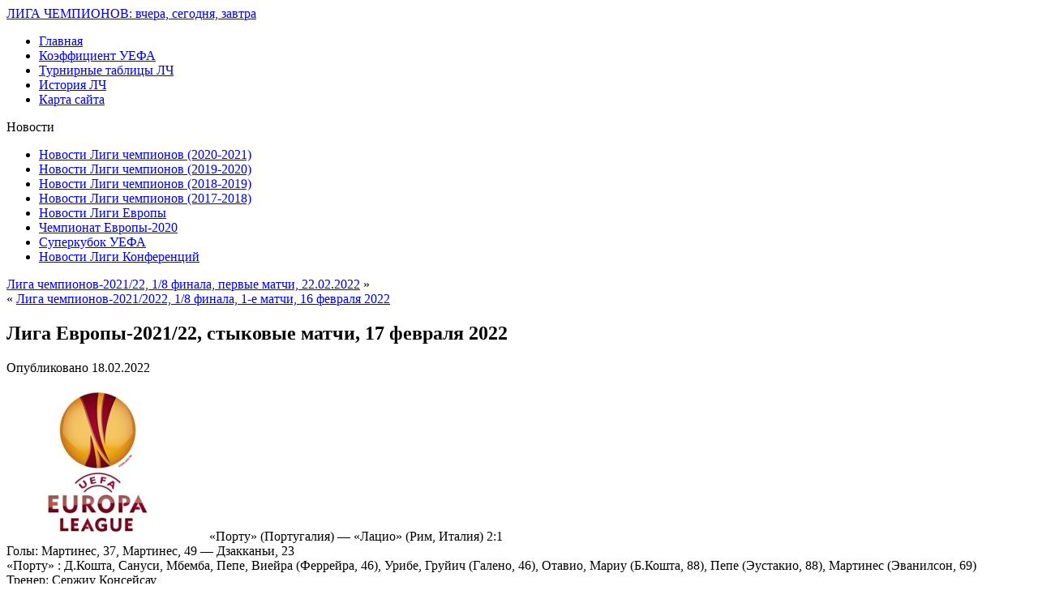

--- FILE ---
content_type: text/html; charset=utf-8
request_url: https://ligachempion.ru/liga-evropy-2021-22-stykovye-matchi-17-fevralya-2022/
body_size: 8477
content:
<!DOCTYPE html>
<html lang="ru-RU">
<head>

<meta charset="UTF-8"/>
<title>Лига Европы-2021/22, стыковые матчи, 17 февраля 2022 | ЛИГА ЧЕМПИОНОВ: вчера, сегодня, завтра</title>
<!-- Created by Artisteer v4.0.0.58475 -->
<meta name="viewport" content="initial-scale = 1.0, maximum-scale = 1.0, user-scalable = no, width = device-width">
<!--[if lt IE 9]><script src="http://html5shiv.googlecode.com/svn/trunk/html5.js"></script><![endif]-->

<link rel="stylesheet" href="/wp-content/themes/ligachemp-1/style.css" media="screen"/>
<link rel="pingback" href="/xmlrpc.php"/>

<!-- All in One SEO Pack 2.2.7.2 by Michael Torbert of Semper Fi Web Design[72,172] -->
<meta name="description" itemprop="description" content="&quot;Порту&quot; (Португалия) - &quot;Лацио&quot; (Рим, Италия) 2:1 Голы: Мартинес, 37, Мартинес, 49 - Дзакканьи, 23 &quot;Порту&quot; : Д.Кошта, Сануси, Мбемба, Пепе, Виейра (Феррейра,"/>

<meta name="keywords" itemprop="keywords" content="Лига Европы-2021/22,Новости Лиги Европы"/>

<link rel="canonical" href="/liga-evropy-2021-22-stykovye-matchi-17-fevralya-2022/"/>
<!-- /all in one seo pack -->
<link rel="dns-prefetch" href="#"/>
<link rel="alternate" type="application/rss+xml" title="ЛИГА ЧЕМПИОНОВ: вчера, сегодня, завтра » Лента" href="/feed/"/>
<link rel="alternate" type="application/rss+xml" title="ЛИГА ЧЕМПИОНОВ: вчера, сегодня, завтра » Лента комментариев" href="/comments/feed/"/>
		<script type="text/javascript">
			window._wpemojiSettings = {"baseUrl":"http:\/\/s.w.org\/images\/core\/emoji\/11\/72x72\/","ext":".png","svgUrl":"http:\/\/s.w.org\/images\/core\/emoji\/11\/svg\/","svgExt":".svg","source":{"concatemoji":"http:\/\/ligachempion.ru\/wp-includes\/js\/wp-emoji-release.min.js?ver=5.0.3"}};
			!function(a,b,c){function d(a,b){var c=String.fromCharCode;l.clearRect(0,0,k.width,k.height),l.fillText(c.apply(this,a),0,0);var d=k.toDataURL();l.clearRect(0,0,k.width,k.height),l.fillText(c.apply(this,b),0,0);var e=k.toDataURL();return d===e}function e(a){var b;if(!l||!l.fillText)return!1;switch(l.textBaseline="top",l.font="600 32px Arial",a){case"flag":return!(b=d([55356,56826,55356,56819],[55356,56826,8203,55356,56819]))&&(b=d([55356,57332,56128,56423,56128,56418,56128,56421,56128,56430,56128,56423,56128,56447],[55356,57332,8203,56128,56423,8203,56128,56418,8203,56128,56421,8203,56128,56430,8203,56128,56423,8203,56128,56447]),!b);case"emoji":return b=d([55358,56760,9792,65039],[55358,56760,8203,9792,65039]),!b}return!1}function f(a){var c=b.createElement("script");c.src=a,c.defer=c.type="text/javascript",b.getElementsByTagName("head")[0].appendChild(c)}var g,h,i,j,k=b.createElement("canvas"),l=k.getContext&&k.getContext("2d");for(j=Array("flag","emoji"),c.supports={everything:!0,everythingExceptFlag:!0},i=0;i<j.length;i++)c.supports[j[i]]=e(j[i]),c.supports.everything=c.supports.everything&&c.supports[j[i]],"flag"!==j[i]&&(c.supports.everythingExceptFlag=c.supports.everythingExceptFlag&&c.supports[j[i]]);c.supports.everythingExceptFlag=c.supports.everythingExceptFlag&&!c.supports.flag,c.DOMReady=!1,c.readyCallback=function(){c.DOMReady=!0},c.supports.everything||(h=function(){c.readyCallback()},b.addEventListener?(b.addEventListener("DOMContentLoaded",h,!1),a.addEventListener("load",h,!1)):(a.attachEvent("onload",h),b.attachEvent("onreadystatechange",function(){"complete"===b.readyState&&c.readyCallback()})),g=c.source||{},g.concatemoji?f(g.concatemoji):g.wpemoji&&g.twemoji&&(f(g.twemoji),f(g.wpemoji)))}(window,document,window._wpemojiSettings);
		</script>
		<style type="text/css">
img.wp-smiley,
img.emoji {
	display: inline !important;
	border: none !important;
	box-shadow: none !important;
	height: 1em !important;
	width: 1em !important;
	margin: 0 .07em !important;
	vertical-align: -0.1em !important;
	background: none !important;
	padding: 0 !important;
}
</style>
<link rel="stylesheet" id="wp-block-library-css" href="/wp-includes/css/dist/block-library/style.min.css?ver=5.0.3" type="text/css" media="all"/>
<link rel="stylesheet" id="wp-pagenavi-css" href="/wp-content/plugins/wp-pagenavi/pagenavi-css.css?ver=2.70" type="text/css" media="all"/>
<!--[if lte IE 7]>
<link rel='stylesheet' id='style.ie7.css-css'  href='/wp-content/themes/ligachemp-1/style.ie7.css?ver=5.0.3' type='text/css' media='screen' />
<![endif]-->
<link rel="stylesheet" id="style.responsive.css-css" href="/wp-content/themes/ligachemp-1/style.responsive.css?ver=5.0.3" type="text/css" media="all"/>
<script type="text/javascript" src="/wp-content/themes/ligachemp-1/jquery.js?ver=5.0.3"></script>
<script type="text/javascript" src="/wp-content/themes/ligachemp-1/script.js?ver=5.0.3"></script>
<script type="text/javascript" src="/wp-content/themes/ligachemp-1/script.responsive.js?ver=5.0.3"></script>
<link rel="http://api.w.org/" href="/wp-json/"/>
<link rel="EditURI" type="application/rsd+xml" title="RSD" href="/xmlrpc.php?rsd"/>
<link rel="wlwmanifest" type="application/wlwmanifest+xml" href="/wp-includes/wlwmanifest.xml"/> 
<link rel="prev" title="Лига чемпионов-2021/2022, 1/8 финала, 1-е матчи, 16 февраля 2022" href="/liga-chempionov-2021-2022-1-8-finala-1-e-matchi-16-fevralya-2022/"/>
<link rel="next" title="Лига чемпионов-2021/22, 1/8 финала, первые матчи, 22.02.2022" href="/liga-chempionov-2021-22-1-8-finala-pervye-matchi-22-02-2022/"/>

<link rel="alternate" type="application/json+oembed" href="/wp-json/oembed/1.0/embed?url=http%3A%2F%2Fligachempion.ru%2Fliga-evropy-2021-22-stykovye-matchi-17-fevralya-2022%2F"/>
<link rel="alternate" type="text/xml+oembed" href="/wp-json/oembed/1.0/embed?url=http%3A%2F%2Fligachempion.ru%2Fliga-evropy-2021-22-stykovye-matchi-17-fevralya-2022%2F&amp;format=xml"/>
<!--Wp-Thumbie Style Sheet-->
<link rel="stylesheet" href="/wp-content/plugins/wp-thumbie/wp_thumbie_verticle.css" type="text/css" media="screen"/>
<!--Wp-Thumbie Style Sheet-->
<link rel="shortcut icon" href="/wp-content/themes/ligachemp-1/favicon.ico"/><link rel="header_link" href="/"/></head>
<body class="post-template-default single single-post postid-13222 single-format-standard">

<div id="art-main">

<header class="clearfix art-header clickable">


    <div class="art-shapes">
		<div class="art-headline" data-left="51.92%">
    <a href="/">ЛИГА ЧЕМПИОНОВ: вчера, сегодня, завтра</a>
</div>


            </div>

                
                    
</header>

<nav class="art-nav clearfix">
    <div class="art-nav-inner">
    
<ul class="art-hmenu menu-23">
	<li class="menu-item-11954"><a title="Главная" href="/">Главная</a>
	</li>
	<li class="menu-item-12248"><a title="Коэффициент УЕФА" href="/koefficient-uefa/">Коэффициент УЕФА</a>
	</li>
	<li class="menu-item-12251"><a title="Турнирные таблицы ЛЧ" href="/category/turnirnye-tablicy-lch/">Турнирные таблицы ЛЧ</a>
	</li>
	<li class="menu-item-12050"><a title="История ЛЧ" href="/category/istoriya-lch/">История ЛЧ</a>
	</li>
	<li class="menu-item-11955"><a title="Карта сайта" href="/karta-sajta/">Карта сайта</a>
	</li>
</ul>
 
        </div>
    </nav>
<div class="art-sheet clearfix">
            <div class="art-layout-wrapper clearfix">
                <div class="art-content-layout">
                    <div class="art-content-layout-row">
                        
<div class="art-layout-cell art-sidebar1 clearfix">
<div id="nav_menu-2" class="art-block widget widget_nav_menu  clearfix">
        <div class="art-blockheader">
            <div class="t">Новости</div>
        </div><div class="art-blockcontent"><div class="menu-sample-vmenu-1-container"><ul id="menu-sample-vmenu-1" class="menu"><li id="menu-item-12629" class="menu-item menu-item-type-taxonomy menu-item-object-category menu-item-12629"><a href="/category/news/novosti-ligi-chempionov-2020-2021/">Новости Лиги чемпионов (2020-2021)</a></li>
<li id="menu-item-12446" class="menu-item menu-item-type-taxonomy menu-item-object-category menu-item-12446"><a href="/category/news/novosti-ligi-chempionov-2019-2020/">Новости Лиги чемпионов (2019-2020)</a></li>
<li id="menu-item-12320" class="menu-item menu-item-type-taxonomy menu-item-object-category menu-item-12320"><a href="/category/news/novosti-ligi-chempionov-2018-2019/">Новости Лиги чемпионов (2018-2019)</a></li>
<li id="menu-item-12049" class="menu-item menu-item-type-taxonomy menu-item-object-category menu-item-12049"><a href="/category/news/novosti-ligi-chempionov-2017-2018/">Новости Лиги чемпионов (2017-2018)</a></li>
<li id="menu-item-12249" class="menu-item menu-item-type-taxonomy menu-item-object-category current-post-ancestor current-menu-parent current-post-parent menu-item-12249"><a href="/category/news/novosti-ligi-evropy/">Новости Лиги Европы</a></li>
<li id="menu-item-12447" class="menu-item menu-item-type-taxonomy menu-item-object-category menu-item-12447"><a href="/category/news/chempionat-evropy-2020/">Чемпионат Европы-2020</a></li>
<li id="menu-item-12672" class="menu-item menu-item-type-taxonomy menu-item-object-category menu-item-12672"><a href="/category/superkubok-uefa/">Суперкубок УЕФА</a></li>
<li id="menu-item-13174" class="menu-item menu-item-type-taxonomy menu-item-object-category menu-item-13174"><a href="/category/news/novosti-ligi-konferencij/">Новости Лиги Конференций</a></li>
</ul></div></div>
</div><div id="execphp-4" class="art-block widget widget_execphp  clearfix">
        <div class="art-blockcontent">			<div class="execphpwidget"></div>
		</div>
</div>


                        </div>                        <div class="art-layout-cell art-content clearfix">
							<article class="art-post art-article ">
                                                                                                <div class="art-postcontent clearfix"><div class="navigation">
	<div class="alignleft"><a href="/liga-chempionov-2021-22-1-8-finala-pervye-matchi-22-02-2022/" title="Лига чемпионов-2021/22, 1/8 финала, первые матчи, 22.02.2022" rel="next">Лига чемпионов-2021/22, 1/8 финала, первые матчи, 22.02.2022</a> &raquo;</div>
	<div class="alignright">&laquo; <a href="/liga-chempionov-2021-2022-1-8-finala-1-e-matchi-16-fevralya-2022/" title="Лига чемпионов-2021/2022, 1/8 финала, 1-е матчи, 16 февраля 2022" rel="prev">Лига чемпионов-2021/2022, 1/8 финала, 1-е матчи, 16 февраля 2022</a></div>
 </div></div>
                                                </article>
		<article id="post-13222" class="art-post art-article  post-13222 post type-post status-publish format-standard hentry category-novosti-ligi-evropy">
                                <h1 class="art-postheader"><span class="art-postheadericon">Лига Европы-2021/22, стыковые матчи, 17 февраля 2022</span></h1>                                                <div class="art-postheadericons art-metadata-icons"><span class="art-postdateicon"><span class="date">Опубликовано</span> <span class="entry-date" title="01:57">18.02.2022</span></span></div>                <div class="art-postcontent clearfix"><p><img src="/wp-content/uploads/2018/04/liev.jpg" alt="" width="250" height="188" class="alignleft size-full wp-image-12216"/>&#171;Порту&#187; (Португалия) &#8212; &#171;Лацио&#187; (Рим, Италия) 2:1<br/>
Голы: Мартинес, 37, Мартинес, 49 &#8212; Дзакканьи, 23<br/>
&#171;Порту&#187; : Д.Кошта, Сануси, Мбемба, Пепе, Виейра (Феррейра, 46), Урибе, Груйич (Галено, 46), Отавио, Мариу (Б.Кошта, 88), Пепе (Эустакио, 88), Мартинес (Эванилсон, 69)<br/>
Тренер: Сержиу Консейсау<br/>
&#171;Лацио&#187; : Стракоша, Фелипе, Марушич, Раду (Хюсай, 72), Габаррон, Педро (Кабрал, 84), Лейва (Катальди, 68), Милинкович-Савич, Луис Альберто (Башич, 84), Ф.Андерсон, Дзакканьи (Моро, 84)<br/>
Тренер: Маурицио Сарри<br/>
Предупреждены: Груйич, 4, Виейра, 45+1, Галено, 72, Эванилсон, 73 &#8212; Милинкович-Савич, 39, Дзакканьи, 77<span id="more-13222"></span></p>
<p>&#171;Аталанта&#187; (Бергамо, Италия) &#8212; &#171;Олимпиакос&#187; (Пирей, Греция) 2:1<br/>
Голы: Джимсити, 61, Джимсити, 63 &#8212; Тикиньо, 16<br/>
&#171;Аталанта&#187; : Муссо, Демирал, Меле (Хатебур, 87), Пеццелла, Джимсити, Толой, Пессина (Коопмейнерс, 46), Малиновский (Михэйлэ, 66), Пашалич, де Роон (Фройлер, 72), Муриэль (Бога, 46)<br/>
Тренер: Джанпьеро Гасперини<br/>
&#171;Олимпиакос&#187; : Вацлик, Папастатопулос, Рябчук, Сиссе, Манолас, Лала, М&#8217;Вила (Бухалакис, 85), А.Камара, Масурас (М.Камара, 64), Оньекуру (Лопеш, 85), Тикиньо (Эль-Араби, 73)<br/>
Тренер: Педру Мартинш<br/>
Предупреждены: Пашалич, 33, Демирал, 78, Пеццелла, 90+2 &#8212; Папастатопулос, 53</p>
<p>&#171;РБ Лейпциг&#187; (Лейпциг, Германия) &#8212; &#171;Реал Сосьедад&#187; (Сан-Себастьян, Испания) 2:2<br/>
Голы: Нкунку, 30, Форсберг, 82 (пен.) &#8212; Ле Норман, 8, Ойярсабаль, 64 (пен.)<br/>
&#171;РБ Лейпциг&#187; : Гулачи, Симакан, Гвардиол, Клостерманн, Анхелиньо, Кампль (Айдара, 86), Ольмо (Поульсен, 80), Адамс (Хенрихс, 46), Лаймер (Форсберг, 63), Нкунку (Собослаи, 80), Силва<br/>
Тренер: Доменико Тедеско<br/>
&#171;Реал Сосьедад&#187; : Райан, Ле Норман, Рико (Муньос, 61), Элустондо, Сальдуа, Рафинья (Пачеко, 78), Порту, Мерино, Cубельдия, Сёрлот, Ойярсабаль<br/>
Тренер: Иманол Альгвасиль</p>
<p>&#171;Севилья&#187; (Испания) &#8212; &#171;Динамо&#187; (Загреб, Хорватия) 3:1<br/>
Голы: Ракитич, 13 (пен.), Окампос, 44, Мартьяль, 45+1 &#8212; Оршич, 41<br/>
&#171;Севилья&#187; : Буну, Акунья, Кунде, Карлос, Рекик (Гудель, 50), Ракитич, Гомес, Окампос (Навас, 84), Фернандо (Торрес, 61), Мунир (Дилейни, 61), Мартьяль (Эн-Несири, 61)<br/>
Тренер: Хулен Лопетеги<br/>
&#171;Динамо&#187; : Ливакович, Шутало, Теофиль-Катрен (Лауритсен, 46), Ристовски (Мохаррами, 77), Бочкай (Штефуль, 70), Адеми, Франьич, Гояк, Юрич (Медетов, 58), Оршич, Петкович (Шпикич, 76)<br/>
Тренер: Желько Копич<br/>
Предупреждены: Акунья, 53 &#8212; Ливакович, 12, Петкович, 53, Ристовски, 76</p>
<p>&#171;Шериф&#187; (Тирасполь, Молдова) &#8212; &#171;Брага&#187; (Португалия) 2:0<br/>
Голы: Тилль 43 (пен.), Траоре 82<br/>
&#171;Шериф&#187; (Тирасполь, Молдова): Атанасиадис, Радельич, Петро, Джулиен, Евангелу, Тилль, Яхшибоев (Белоусов 89), Соуза, Траоре, Николов (Киабу 89), Янсане (Абдул Басит 78)<br/>
Тренер: Юрий Вернидуб<br/>
&#171;Брага&#187; (Португалия): Матеус, Коуто, Тормена, Мигел Родригеш, П.Оливейра, Каштру (А.Орта 64), Р.Орта, Али Мохамед, Гомеш (Моура 64), В.Оливейра (Руис 64), Медейрос (Фернандес 79, Фале 86)<br/>
Тренер: Карлуш Карвальял<br/>
Предупреждение: Петро 15</p>
<p>&#171;Барселона&#187; (Испания) &#8212; &#171;Наполи&#187; (Неаполь, Италия) 1:1<br/>
Голы: Ферран 59 (пен.) &#8212; Зелински 29<br/>
&#171;Барселона&#187; (Испания): тер Штеген, Мингеса (Дест 81), Альба, Пике, Гарсия, Ф.де Йонг (Бускетс 65), Ферран, Гонсалес (Гави 65), Адама Траоре (Дембеле 65), Педри, Обамеянг (Л.де Йонг 86)<br/>
Тренер: Хави<br/>
&#171;Наполи&#187; (Неаполь, Италия): Мерет, Жезус, Кулибали, Ррахмани, Ди Лоренцо, Элмас (Руй 85), Руис, Замбо-Ангисса (Малькюи 84), Зелински (Демме 80), Осимхен (Мертенс 80), Инсинье (Унас 72)<br/>
Тренер: Лучано Спаллетти<br/>
Предупреждения: Замбо-Ангисса 39, Руис 70, Мерет 90+1</p>
<p>&#171;Зенит&#187; (Санкт-Петербург, Россия) &#8212; &#171;Бетис&#187; (Севилья, Испания) 2:3<br/>
Голы: Дзюба 25, Малком 28 &#8212; Родригес 8, Жозе 18, Гуардадо 41<br/>
&#171;Зенит&#187; (Санкт-Петербург, Россия): Кержаков, Чистяков (Ерохин 88), Дуглас, Караваев (Мостовой 46), Ракицкий (Круговой 46), Вендел, Барриос, Кузяев, Клаудиньо (Альберто 65), Малком, Дзюба (Сергеев 73)<br/>
Тренер: Сергей Семак<br/>
&#171;Бетис&#187; (Севилья, Испания): Силва, Песселья, Гонсалес, Морено, Сабали, Родригес, Хоакин (Карвалью 58), Гуардадо, Руибаль (Бельерин 86), Жозе (Иглесиас 79), Хуанми (Тельо 58)<br/>
Тренер: Мануэль Пеллегрини<br/>
Предупреждения: Ракицкий 7, Барриос 90+2 &#8212; Тельо 75</p>
<p>&#171;Боруссия&#187; (Дортмунд, Германия) &#8212; &#171;Рейнджерс&#187; (Глазго, Шотландия) 2:4<br/>
Голы: Беллингэм 51, Геррейру 82 &#8212; Тавернье 38 (пен.), Морелос 41, Ландстрем 49, Загаду 54 (авт.)<br/>
&#171;Боруссия&#187; (Дортмунд, Германия): Кобель, Хуммельс, Загаду, Аканджи (Шульц 55), Геррейру, Беллингэм, Витсель (Рейна 46), Дауд, Мален (Тиггес 68), Брандт (Мукоко 46), Ройс (Рейниер 82)<br/>
Тренер: Марко Розе<br/>
&#171;Рейнджерс&#187; (Глазго, Шотландия): Макгрегор, Тавернье, Бэсси, Баришич, Голдсон, Арибо (Рэмси 86), Джек (Камара 86), Арфилд (Сендс 66), Ландстрем, Морелос, Кент<br/>
Тренер: Джованни ван Бронкхорст<br/>
Предупреждения: Загаду 73 &#8212; Макгрегор 79</p>
<div id="wp_thumbie" style="border: 0pt none ; margin: 0pt; padding: 0pt; clear: both;"><div id="wp_thumbie_rl1"><h3>Схожие сообщения :</h3></div><ul class="wp_thumbie_ul_list" style="list-style-type: none;"><li id="wp_thumbie_li" style="height:74px;"><div id="wp_thumbie_image"><a href="/liga-chempionov-pobedy-dortmundcev-i-portu/" target="_top"><img id="wp_thumbie_thumb" src="/wp-content/plugins/wp-thumbie/timthumb.php?src=/wp-content/uploads/2018/04/lchembl.jpg&amp;w=70&amp;h=70&amp;zc=1"/></a></div><div id="wp_thumbie_title"><a href="/liga-chempionov-pobedy-dortmundcev-i-portu/" target="_top">Лига чемпионов: победы дортмундцев и Порту</a></div><p id="description"></p></li><li id="wp_thumbie_li" style="height:74px;"><div id="wp_thumbie_image"><a href="/dortmundskaya-borussiya-i-portu-vyxodyat-v-1-4-ligi-chempionov/" target="_top"><img id="wp_thumbie_thumb" src="/wp-content/plugins/wp-thumbie/timthumb.php?src=/wp-content/uploads/2018/04/lchembl.jpg&amp;w=70&amp;h=70&amp;zc=1"/></a></div><div id="wp_thumbie_title"><a href="/dortmundskaya-borussiya-i-portu-vyxodyat-v-1-4-ligi-chempionov/" target="_top">Дортмундская Боруссия и Порту выходят в 1/4 Лиги чемпионов</a></div><p id="description"></p></li><li id="wp_thumbie_li" style="height:74px;"><div id="wp_thumbie_image"><a href="/zenit-sygral-vnichyu-na-starte-gruppovogo-raunda-ligi-chempionov/" target="_top"><img id="wp_thumbie_thumb" src="/wp-content/plugins/wp-thumbie/timthumb.php?src=/wp-content/uploads/2018/04/lchembl.jpg&amp;w=70&amp;h=70&amp;zc=1"/></a></div><div id="wp_thumbie_title"><a href="/zenit-sygral-vnichyu-na-starte-gruppovogo-raunda-ligi-chempionov/" target="_top">Зенит сыграл вничью на старте группового раунда Лиги чемпионов</a></div><p id="description"></p></li><li id="wp_thumbie_li" style="height:74px;"><div id="wp_thumbie_image"><a href="/zenit-proigral-lejpcigu-na-vyezde-v-3-ture-ligi-chempionov/" target="_top"><img id="wp_thumbie_thumb" src="/wp-content/plugins/wp-thumbie/timthumb.php?src=/wp-content/uploads/2018/04/lchembl.jpg&amp;w=70&amp;h=70&amp;zc=1"/></a></div><div id="wp_thumbie_title"><a href="/zenit-proigral-lejpcigu-na-vyezde-v-3-ture-ligi-chempionov/" target="_top">Зенит проиграл Лейпцигу на выезде в 3 туре Лиги чемпионов</a></div><p id="description"></p></li><li id="wp_thumbie_li" style="height:74px;"><div id="wp_thumbie_image"><a href="/zenit-i-krasnodar-ustupili-svoim-sopernikam-v-1-8-ligi-evropy/" target="_top"><img id="wp_thumbie_thumb" src="/wp-content/plugins/wp-thumbie/timthumb.php?src=/wp-content/uploads/2018/04/liev.jpg&amp;w=70&amp;h=70&amp;zc=1"/></a></div><div id="wp_thumbie_title"><a href="/zenit-i-krasnodar-ustupili-svoim-sopernikam-v-1-8-ligi-evropy/" target="_top">Зенит и Краснодар уступили своим соперникам в 1/8 Лиги Европы</a></div><p id="description"></p></li></ul><div id="wp_thumbie_rl2"><small></small><small></small></a></div></div><div class="clear"></div><div></div></div>
                                <div class="art-postfootericons art-metadata-icons"><span class="art-postcategoryicon"><span class="categories">Рубрика:</span> <a href="/category/news/novosti-ligi-evropy/" rel="category tag">Новости Лиги Европы</a></span></div>                </article>
				

                        </div>
                        
<div class="art-layout-cell art-sidebar2 clearfix">
<div id="text-3" class="art-block widget widget_text  clearfix">
        <div class="art-blockheader">
            <div class="t">Поиск</div>
        </div><div class="art-blockcontent">			<div class="textwidget"><div>
  <form action="#" class="art-search" method="get" name="searchform">
    <input type="text" value="" name="s"/>
    <input type="submit" value="Search" name="search" class="art-search-button"/>
  </form>
</div></div>
		</div>
</div><div id="execphp-3" class="art-block widget widget_execphp  clearfix">
        <div class="art-blockcontent">			<div class="execphpwidget"><script async="async" src="https://w.uptolike.com/widgets/v1/zp.js?pid=lf9268781d48f09ac627a443eebdd6a4371b3b2f70" type="text/javascript"></script></div>
		</div>
</div>

                        </div>
                    </div>
                </div>
            </div><footer class="art-footer clearfix"><div style="position:relative;display:inline-block;padding-left:39px;padding-right:39px">
<p>Авторское право © 2011. Все Права Защищены.История Лиги чемпионов УЕФА</p>
<br></div> 
<noindex></noindex>
<script type="text/javascript">
<!--
//-->
</script></footer>

    </div>
</div>



<div id="wp-footer">
	<script type="text/javascript" src="/wp-includes/js/comment-reply.min.js?ver=5.0.3"></script>
<script type="text/javascript" src="/wp-includes/js/wp-embed.min.js?ver=5.0.3"></script>
	<!-- 53 queries. 1,034 seconds. -->
</div>
<!-- Yandex.Metrika counter -->
<script type="text/javascript" >
   (function(m,e,t,r,i,k,a){m[i]=m[i]||function(){(m[i].a=m[i].a||[]).push(arguments)};
   m[i].l=1*new Date();
   for (var j = 0; j < document.scripts.length; j++) {if (document.scripts[j].src === r) { return; }}
   k=e.createElement(t),a=e.getElementsByTagName(t)[0],k.async=1,k.src=r,a.parentNode.insertBefore(k,a)})
   (window, document, "script", "https://mc.yandex.ru/metrika/tag.js", "ym");

   ym(96460602, "init", {
        clickmap:true,
        trackLinks:true,
        accurateTrackBounce:true
   });
</script>
<noscript><div><img src="https://mc.yandex.ru/watch/96460602" style="position:absolute; left:-9999px;" alt="" /></div></noscript>
<!-- /Yandex.Metrika counter --><script defer src="https://static.cloudflareinsights.com/beacon.min.js/vcd15cbe7772f49c399c6a5babf22c1241717689176015" integrity="sha512-ZpsOmlRQV6y907TI0dKBHq9Md29nnaEIPlkf84rnaERnq6zvWvPUqr2ft8M1aS28oN72PdrCzSjY4U6VaAw1EQ==" data-cf-beacon='{"version":"2024.11.0","token":"11cc18edda034579993f2c299fe825cb","r":1,"server_timing":{"name":{"cfCacheStatus":true,"cfEdge":true,"cfExtPri":true,"cfL4":true,"cfOrigin":true,"cfSpeedBrain":true},"location_startswith":null}}' crossorigin="anonymous"></script>
</body>
</html>

<!--
     -->

--- FILE ---
content_type: application/javascript;charset=utf-8
request_url: https://w.uptolike.com/widgets/v1/version.js?cb=cb__utl_cb_share_1769487388142625
body_size: 397
content:
cb__utl_cb_share_1769487388142625('1ea92d09c43527572b24fe052f11127b');